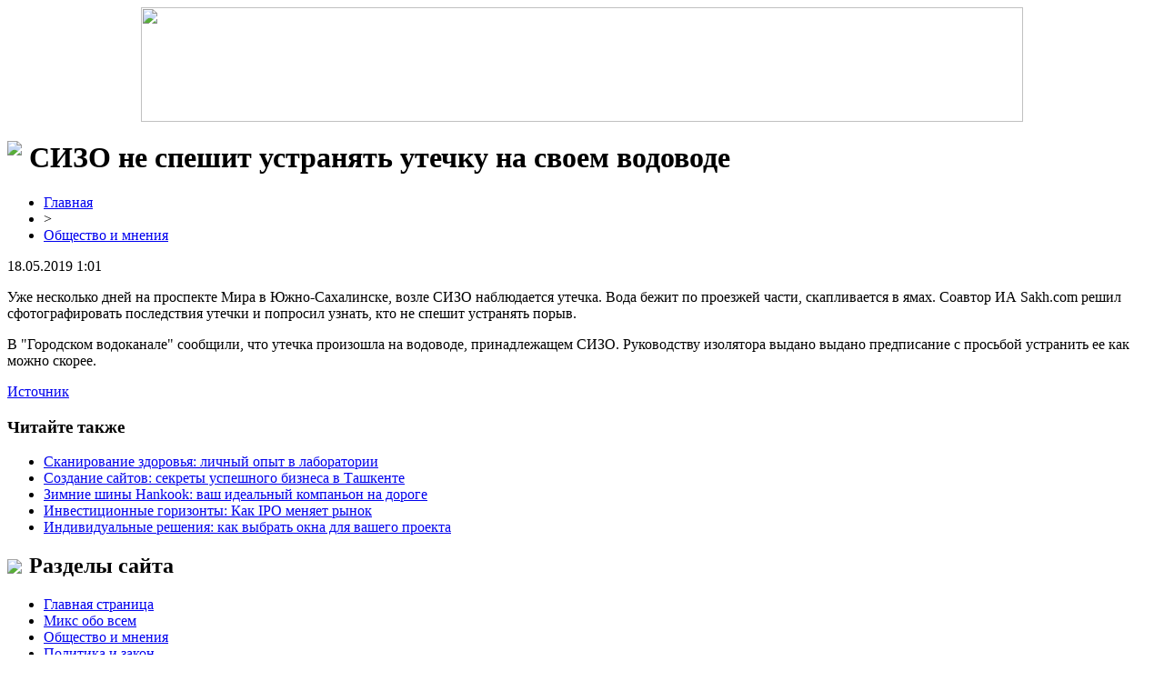

--- FILE ---
content_type: text/html; charset=UTF-8
request_url: http://www.salut-cinema.ru/sizo-ne-speshit-ustranyat-utechku-na-svoem-vodovode/
body_size: 5313
content:
<!DOCTYPE html PUBLIC "-//W3C//DTD XHTML 1.0 Transitional//EN" "http://www.w3.org/TR/xhtml1/DTD/xhtml1-transitional.dtd">
<html xmlns="http://www.w3.org/1999/xhtml">
<head>
<meta http-equiv="Content-Type" content="text/html; charset=utf-8" />

<title>СИЗО не спешит устранять утечку на своем водоводе</title>
<meta name="description" content="Уже несколько дней на проспекте Мира в Южно-Сахалинске, возле СИЗО наблюдается утечка. Вода бежит по проезжей части, скапливается в ямах. Соавтор ИА Sakh.com решил сфотографировать последствия утечки и попросил узнать, кто не спешит устранять порыв. В &quot;Городском водоканале&quot; сообщили, что утечка произошла на водоводе, принадлежащем СИЗО." />

<link rel="Shortcut Icon" href="http://www.salut-cinema.ru/favicon.png" type="image/x-icon" />
<link rel="stylesheet" href="http://www.salut-cinema.ru/wp-content/themes/diz/style.css" type="text/css" />
<link href='http://fonts.googleapis.com/css?family=Cuprum:400,400italic&subset=cyrillic' rel='stylesheet' type='text/css'><meta name='robots' content='max-image-preview:large' />
<style id='classic-theme-styles-inline-css' type='text/css'>
/*! This file is auto-generated */
.wp-block-button__link{color:#fff;background-color:#32373c;border-radius:9999px;box-shadow:none;text-decoration:none;padding:calc(.667em + 2px) calc(1.333em + 2px);font-size:1.125em}.wp-block-file__button{background:#32373c;color:#fff;text-decoration:none}
</style>
<style id='global-styles-inline-css' type='text/css'>
body{--wp--preset--color--black: #000000;--wp--preset--color--cyan-bluish-gray: #abb8c3;--wp--preset--color--white: #ffffff;--wp--preset--color--pale-pink: #f78da7;--wp--preset--color--vivid-red: #cf2e2e;--wp--preset--color--luminous-vivid-orange: #ff6900;--wp--preset--color--luminous-vivid-amber: #fcb900;--wp--preset--color--light-green-cyan: #7bdcb5;--wp--preset--color--vivid-green-cyan: #00d084;--wp--preset--color--pale-cyan-blue: #8ed1fc;--wp--preset--color--vivid-cyan-blue: #0693e3;--wp--preset--color--vivid-purple: #9b51e0;--wp--preset--gradient--vivid-cyan-blue-to-vivid-purple: linear-gradient(135deg,rgba(6,147,227,1) 0%,rgb(155,81,224) 100%);--wp--preset--gradient--light-green-cyan-to-vivid-green-cyan: linear-gradient(135deg,rgb(122,220,180) 0%,rgb(0,208,130) 100%);--wp--preset--gradient--luminous-vivid-amber-to-luminous-vivid-orange: linear-gradient(135deg,rgba(252,185,0,1) 0%,rgba(255,105,0,1) 100%);--wp--preset--gradient--luminous-vivid-orange-to-vivid-red: linear-gradient(135deg,rgba(255,105,0,1) 0%,rgb(207,46,46) 100%);--wp--preset--gradient--very-light-gray-to-cyan-bluish-gray: linear-gradient(135deg,rgb(238,238,238) 0%,rgb(169,184,195) 100%);--wp--preset--gradient--cool-to-warm-spectrum: linear-gradient(135deg,rgb(74,234,220) 0%,rgb(151,120,209) 20%,rgb(207,42,186) 40%,rgb(238,44,130) 60%,rgb(251,105,98) 80%,rgb(254,248,76) 100%);--wp--preset--gradient--blush-light-purple: linear-gradient(135deg,rgb(255,206,236) 0%,rgb(152,150,240) 100%);--wp--preset--gradient--blush-bordeaux: linear-gradient(135deg,rgb(254,205,165) 0%,rgb(254,45,45) 50%,rgb(107,0,62) 100%);--wp--preset--gradient--luminous-dusk: linear-gradient(135deg,rgb(255,203,112) 0%,rgb(199,81,192) 50%,rgb(65,88,208) 100%);--wp--preset--gradient--pale-ocean: linear-gradient(135deg,rgb(255,245,203) 0%,rgb(182,227,212) 50%,rgb(51,167,181) 100%);--wp--preset--gradient--electric-grass: linear-gradient(135deg,rgb(202,248,128) 0%,rgb(113,206,126) 100%);--wp--preset--gradient--midnight: linear-gradient(135deg,rgb(2,3,129) 0%,rgb(40,116,252) 100%);--wp--preset--font-size--small: 13px;--wp--preset--font-size--medium: 20px;--wp--preset--font-size--large: 36px;--wp--preset--font-size--x-large: 42px;--wp--preset--spacing--20: 0.44rem;--wp--preset--spacing--30: 0.67rem;--wp--preset--spacing--40: 1rem;--wp--preset--spacing--50: 1.5rem;--wp--preset--spacing--60: 2.25rem;--wp--preset--spacing--70: 3.38rem;--wp--preset--spacing--80: 5.06rem;--wp--preset--shadow--natural: 6px 6px 9px rgba(0, 0, 0, 0.2);--wp--preset--shadow--deep: 12px 12px 50px rgba(0, 0, 0, 0.4);--wp--preset--shadow--sharp: 6px 6px 0px rgba(0, 0, 0, 0.2);--wp--preset--shadow--outlined: 6px 6px 0px -3px rgba(255, 255, 255, 1), 6px 6px rgba(0, 0, 0, 1);--wp--preset--shadow--crisp: 6px 6px 0px rgba(0, 0, 0, 1);}:where(.is-layout-flex){gap: 0.5em;}:where(.is-layout-grid){gap: 0.5em;}body .is-layout-flex{display: flex;}body .is-layout-flex{flex-wrap: wrap;align-items: center;}body .is-layout-flex > *{margin: 0;}body .is-layout-grid{display: grid;}body .is-layout-grid > *{margin: 0;}:where(.wp-block-columns.is-layout-flex){gap: 2em;}:where(.wp-block-columns.is-layout-grid){gap: 2em;}:where(.wp-block-post-template.is-layout-flex){gap: 1.25em;}:where(.wp-block-post-template.is-layout-grid){gap: 1.25em;}.has-black-color{color: var(--wp--preset--color--black) !important;}.has-cyan-bluish-gray-color{color: var(--wp--preset--color--cyan-bluish-gray) !important;}.has-white-color{color: var(--wp--preset--color--white) !important;}.has-pale-pink-color{color: var(--wp--preset--color--pale-pink) !important;}.has-vivid-red-color{color: var(--wp--preset--color--vivid-red) !important;}.has-luminous-vivid-orange-color{color: var(--wp--preset--color--luminous-vivid-orange) !important;}.has-luminous-vivid-amber-color{color: var(--wp--preset--color--luminous-vivid-amber) !important;}.has-light-green-cyan-color{color: var(--wp--preset--color--light-green-cyan) !important;}.has-vivid-green-cyan-color{color: var(--wp--preset--color--vivid-green-cyan) !important;}.has-pale-cyan-blue-color{color: var(--wp--preset--color--pale-cyan-blue) !important;}.has-vivid-cyan-blue-color{color: var(--wp--preset--color--vivid-cyan-blue) !important;}.has-vivid-purple-color{color: var(--wp--preset--color--vivid-purple) !important;}.has-black-background-color{background-color: var(--wp--preset--color--black) !important;}.has-cyan-bluish-gray-background-color{background-color: var(--wp--preset--color--cyan-bluish-gray) !important;}.has-white-background-color{background-color: var(--wp--preset--color--white) !important;}.has-pale-pink-background-color{background-color: var(--wp--preset--color--pale-pink) !important;}.has-vivid-red-background-color{background-color: var(--wp--preset--color--vivid-red) !important;}.has-luminous-vivid-orange-background-color{background-color: var(--wp--preset--color--luminous-vivid-orange) !important;}.has-luminous-vivid-amber-background-color{background-color: var(--wp--preset--color--luminous-vivid-amber) !important;}.has-light-green-cyan-background-color{background-color: var(--wp--preset--color--light-green-cyan) !important;}.has-vivid-green-cyan-background-color{background-color: var(--wp--preset--color--vivid-green-cyan) !important;}.has-pale-cyan-blue-background-color{background-color: var(--wp--preset--color--pale-cyan-blue) !important;}.has-vivid-cyan-blue-background-color{background-color: var(--wp--preset--color--vivid-cyan-blue) !important;}.has-vivid-purple-background-color{background-color: var(--wp--preset--color--vivid-purple) !important;}.has-black-border-color{border-color: var(--wp--preset--color--black) !important;}.has-cyan-bluish-gray-border-color{border-color: var(--wp--preset--color--cyan-bluish-gray) !important;}.has-white-border-color{border-color: var(--wp--preset--color--white) !important;}.has-pale-pink-border-color{border-color: var(--wp--preset--color--pale-pink) !important;}.has-vivid-red-border-color{border-color: var(--wp--preset--color--vivid-red) !important;}.has-luminous-vivid-orange-border-color{border-color: var(--wp--preset--color--luminous-vivid-orange) !important;}.has-luminous-vivid-amber-border-color{border-color: var(--wp--preset--color--luminous-vivid-amber) !important;}.has-light-green-cyan-border-color{border-color: var(--wp--preset--color--light-green-cyan) !important;}.has-vivid-green-cyan-border-color{border-color: var(--wp--preset--color--vivid-green-cyan) !important;}.has-pale-cyan-blue-border-color{border-color: var(--wp--preset--color--pale-cyan-blue) !important;}.has-vivid-cyan-blue-border-color{border-color: var(--wp--preset--color--vivid-cyan-blue) !important;}.has-vivid-purple-border-color{border-color: var(--wp--preset--color--vivid-purple) !important;}.has-vivid-cyan-blue-to-vivid-purple-gradient-background{background: var(--wp--preset--gradient--vivid-cyan-blue-to-vivid-purple) !important;}.has-light-green-cyan-to-vivid-green-cyan-gradient-background{background: var(--wp--preset--gradient--light-green-cyan-to-vivid-green-cyan) !important;}.has-luminous-vivid-amber-to-luminous-vivid-orange-gradient-background{background: var(--wp--preset--gradient--luminous-vivid-amber-to-luminous-vivid-orange) !important;}.has-luminous-vivid-orange-to-vivid-red-gradient-background{background: var(--wp--preset--gradient--luminous-vivid-orange-to-vivid-red) !important;}.has-very-light-gray-to-cyan-bluish-gray-gradient-background{background: var(--wp--preset--gradient--very-light-gray-to-cyan-bluish-gray) !important;}.has-cool-to-warm-spectrum-gradient-background{background: var(--wp--preset--gradient--cool-to-warm-spectrum) !important;}.has-blush-light-purple-gradient-background{background: var(--wp--preset--gradient--blush-light-purple) !important;}.has-blush-bordeaux-gradient-background{background: var(--wp--preset--gradient--blush-bordeaux) !important;}.has-luminous-dusk-gradient-background{background: var(--wp--preset--gradient--luminous-dusk) !important;}.has-pale-ocean-gradient-background{background: var(--wp--preset--gradient--pale-ocean) !important;}.has-electric-grass-gradient-background{background: var(--wp--preset--gradient--electric-grass) !important;}.has-midnight-gradient-background{background: var(--wp--preset--gradient--midnight) !important;}.has-small-font-size{font-size: var(--wp--preset--font-size--small) !important;}.has-medium-font-size{font-size: var(--wp--preset--font-size--medium) !important;}.has-large-font-size{font-size: var(--wp--preset--font-size--large) !important;}.has-x-large-font-size{font-size: var(--wp--preset--font-size--x-large) !important;}
.wp-block-navigation a:where(:not(.wp-element-button)){color: inherit;}
:where(.wp-block-post-template.is-layout-flex){gap: 1.25em;}:where(.wp-block-post-template.is-layout-grid){gap: 1.25em;}
:where(.wp-block-columns.is-layout-flex){gap: 2em;}:where(.wp-block-columns.is-layout-grid){gap: 2em;}
.wp-block-pullquote{font-size: 1.5em;line-height: 1.6;}
</style>
<script type="text/javascript" id="wp-postviews-cache-js-extra">
/* <![CDATA[ */
var viewsCacheL10n = {"admin_ajax_url":"http:\/\/www.salut-cinema.ru\/wp-admin\/admin-ajax.php","post_id":"5759"};
/* ]]> */
</script>
<script type="text/javascript" src="http://www.salut-cinema.ru/wp-content/plugins/post-views-counter-x/postviews-cache.js?ver=6.5.5" id="wp-postviews-cache-js"></script>
<link rel="canonical" href="http://www.salut-cinema.ru/sizo-ne-speshit-ustranyat-utechku-na-svoem-vodovode/" />
<link rel="alternate" type="application/json+oembed" href="http://www.salut-cinema.ru/wp-json/oembed/1.0/embed?url=http%3A%2F%2Fwww.salut-cinema.ru%2Fsizo-ne-speshit-ustranyat-utechku-na-svoem-vodovode%2F" />
<link rel="alternate" type="text/xml+oembed" href="http://www.salut-cinema.ru/wp-json/oembed/1.0/embed?url=http%3A%2F%2Fwww.salut-cinema.ru%2Fsizo-ne-speshit-ustranyat-utechku-na-svoem-vodovode%2F&#038;format=xml" />
</head>

<body>
<a href="http://www.salut-cinema.ru/" title="Новости: в России, Украине и мире"><div align="center"><img src="http://www.salut-cinema.ru/wp-content/themes/diz/images/header.jpg" width="970" height="126" /></div></a>

<div id="page">
	<div id="content">
						<h1><img src="http://www.salut-cinema.ru/wp-content/themes/diz/images/h1.jpg" align="left" style="margin-right: 8px;" />СИЗО не спешит устранять утечку на своем водоводе</h1>
			<div id="unpost">
				<div id="breadcrumb"><ul><li><a href="http://www.salut-cinema.ru">Главная</a></li><li>&gt;</li><li><a href="http://www.salut-cinema.ru/obshhestvo/">Общество и мнения</a></li></ul></div>				<div id="datecont">18.05.2019 1:01</div>
			</div>
			
				<div id="samtext">
																<p>         Уже несколько дней на проспекте Мира в Южно-Сахалинске, возле СИЗО наблюдается утечка. Вода бежит по проезжей части, скапливается в ямах. Соавтор ИА Sakh.com решил сфотографировать последствия утечки и попросил узнать, кто не спешит устранять порыв.    </p>
<p>         В &quot;Городском водоканале&quot; сообщили, что утечка произошла на водоводе, принадлежащем СИЗО. Руководству изолятора выдано выдано предписание с просьбой устранить ее как можно скорее.    </p>
<p><!--noindex--><a href="http://www.salut-cinema.ru/red.php?https://www.sakhalin.info/news/170671/" rel="nofollow noopener noreferrer" target="_blank">Источник</a><!--/noindex--></p>
					
									</div>	

				<div id="readmore">
					<h3>Читайте также</h3>
					<ul>
										<li><a href="http://www.salut-cinema.ru/skanirovanie-zdorovya-lichnyj-opyt-v-laboratorii/">Сканирование здоровья: личный опыт в лаборатории</a></li>
										<li><a href="http://www.salut-cinema.ru/sozdanie-sajtov-sekrety-uspeshnogo-biznesa-v-tashkente/">Создание сайтов: секреты успешного бизнеса в Ташкенте</a></li>
										<li><a href="http://www.salut-cinema.ru/zimnie-shiny-hankook-vash-idealnyj-kompanon-na-doroge/">Зимние шины Hankook: ваш идеальный компаньон на дороге</a></li>
										<li><a href="http://www.salut-cinema.ru/investicionnye-gorizonty-kak-ipo-menyaet-rynok/">Инвестиционные горизонты: Как IPO меняет рынок</a></li>
										<li><a href="http://www.salut-cinema.ru/individualnye-resheniya-kak-vybrat-okna-dlya-vashego-proekta/">Индивидуальные решения: как выбрать окна для вашего проекта</a></li>
										</ul>
				</div>

				</div>

<div id="sidebar">
<img src="http://www.salut-cinema.ru/wp-content/themes/diz/images/cat1.png" align="left" style="padding-right: 8px; margin-top: 6px;" /><h2>Разделы сайта</h2>
<ul>
	<li><a href="http://www.salut-cinema.ru/">Главная страница</a></li>
		<li class="cat-item cat-item-1"><a href="http://www.salut-cinema.ru/news/">Микс обо всем</a>
</li>
	<li class="cat-item cat-item-6"><a href="http://www.salut-cinema.ru/obshhestvo/">Общество и мнения</a>
</li>
	<li class="cat-item cat-item-2"><a href="http://www.salut-cinema.ru/politika/">Политика и закон</a>
</li>
	<li class="cat-item cat-item-4"><a href="http://www.salut-cinema.ru/sport/">Спорт и здоровье</a>
</li>
	<li class="cat-item cat-item-5"><a href="http://www.salut-cinema.ru/texnologii/">Техно и интернет</a>
</li>
	<li class="cat-item cat-item-3"><a href="http://www.salut-cinema.ru/ekonomika/">Экономика и деньги</a>
</li>
</ul>
<br/>
<img src="http://www.salut-cinema.ru/wp-content/themes/diz/images/cat1.png" align="left" style="padding-right: 6px;" /><h2>Свежие публикации</h2>
<p><img src="http://www.salut-cinema.ru/wp-content/themes/diz/images/arrow.jpg" width="16" height="16" align="left" style="padding-right: 4px;" /><a href="http://www.salut-cinema.ru/znakom-semya-lyubov-i-vernost-v-etom-godu-xotyat-nagradit-200-saxalinskix-semej/">Знаком "Семья, любовь и верность" в этом году хотят наградить 200 сахалинских семей</a></p>
<p><img src="http://www.salut-cinema.ru/wp-content/themes/diz/images/arrow.jpg" width="16" height="16" align="left" style="padding-right: 4px;" /><a href="http://www.salut-cinema.ru/saxalinka-zhdala-iz-livana-amerikanskogo-soldata-i-poteryala-million-rublej/">Сахалинка ждала из Ливана "американского солдата" и потеряла миллион рублей</a></p>
<p><img src="http://www.salut-cinema.ru/wp-content/themes/diz/images/arrow.jpg" width="16" height="16" align="left" style="padding-right: 4px;" /><a href="http://www.salut-cinema.ru/k-vesne-130-peshexodnyx-perexodov-v-yuzhno-saxalinske-podsvetyat/">К весне 130 пешеходных переходов в Южно-Сахалинске подсветят</a></p>
<p><img src="http://www.salut-cinema.ru/wp-content/themes/diz/images/arrow.jpg" width="16" height="16" align="left" style="padding-right: 4px;" /><a href="http://www.salut-cinema.ru/saxalinskij-podrostok-poluchil-uslovnyj-srok-za-draku-s-tyazhelymi-posledstviyami/">Сахалинский подросток получил условный срок за драку с тяжелыми последствиями</a></p>
<p><img src="http://www.salut-cinema.ru/wp-content/themes/diz/images/arrow.jpg" width="16" height="16" align="left" style="padding-right: 4px;" /><a href="http://www.salut-cinema.ru/zvezdy-teatra-i-kino-pokazhut-na-saxaline-dva-spektaklya-po-ostrovskomu/">Звезды театра и кино покажут на Сахалине два спектакля по Островскому</a></p>
<p><img src="http://www.salut-cinema.ru/wp-content/themes/diz/images/arrow.jpg" width="16" height="16" align="left" style="padding-right: 4px;" /><a href="http://www.salut-cinema.ru/kak-nauchitsya-sovmeshat-rabotu-i-uchebu.html">Как научиться совмещать работу и учебу</a></p>
<br/>
<img src="http://www.salut-cinema.ru/wp-content/themes/diz/images/cat1.png" align="left" style="padding-right: 6px;" /><h2>Это интересно</h2>
<p><img src="http://www.salut-cinema.ru/wp-content/themes/diz/images/arrow.jpg" width="16" height="16" align="left" style="padding-right: 4px;" /><a href="http://www.salut-cinema.ru/znakom-semya-lyubov-i-vernost-v-etom-godu-xotyat-nagradit-200-saxalinskix-semej/">Знаком "Семья, любовь и верность" в этом году хотят наградить 200 сахалинских семей</a></p>
<p>Почетным знаком &quot;Семья, любовь и верность&quot; в этом году будут награждены 200 островных семей. Эту региональную награду для сахалинцев и курильчан, отметивших &quot;золотую&quot; свадьбу, ввели с 2021 года. Награждение проводится ежегодно. Сейчас в администрациях муниципальных образований продолжается прием заявлений и документов граждан, претендующих на получение почетного знака &quot;Семья, любовь и верность&quot;.</p>
<br/>
<img src="http://www.salut-cinema.ru/wp-content/themes/diz/images/cat1.png" align="left" style="padding-right: 6px;" /><h2>Полезные советы и статьи</h2>
<p><img src="http://www.salut-cinema.ru/wp-content/themes/diz/images/arrow.jpg" width="16" height="16" align="left" style="padding-right: 4px;" /><a href="http://www.salut-cinema.ru/skanirovanie-zdorovya-lichnyj-opyt-v-laboratorii/">Сканирование здоровья: личный опыт в лаборатории</a></p>
<p><img src="http://www.salut-cinema.ru/wp-content/themes/diz/images/arrow.jpg" width="16" height="16" align="left" style="padding-right: 4px;" /><a href="http://www.salut-cinema.ru/sozdanie-sajtov-sekrety-uspeshnogo-biznesa-v-tashkente/">Создание сайтов: секреты успешного бизнеса в Ташкенте</a></p>
<p><img src="http://www.salut-cinema.ru/wp-content/themes/diz/images/arrow.jpg" width="16" height="16" align="left" style="padding-right: 4px;" /><a href="http://www.salut-cinema.ru/zimnie-shiny-hankook-vash-idealnyj-kompanon-na-doroge/">Зимние шины Hankook: ваш идеальный компаньон на дороге</a></p>
	<p><img src="http://www.salut-cinema.ru/wp-content/themes/diz/images/arrow.jpg" width="16" height="16" align="left" style="padding-right: 4px;" /><a href="http://www.salut-cinema.ru/reports.html">Отчеты по Википедии</a></p>

	<img src="http://1by.by/mails/salut-cinemaru.png" />
	
</div>
	
</div>

<div id="footer">
<p id="legal">2026 &copy; "<a href="http://www.salut-cinema.ru/">Новости: в России, Украине и мире</a>"</p>
<p id="links">
<a href="http://www.salut-cinema.ru/">Главная</a> |
<a href="http://www.salut-cinema.ru/ekonomika/">Экономика и деньги</a> |
<a href="http://www.salut-cinema.ru/politika/">Политика и закон</a> |
<a href="http://www.salut-cinema.ru/sport/">Спорт и здоровье</a> |
<a href="http://www.salut-cinema.ru/obshhestvo/">Общество и мнения</a> |
<a href="http://www.salut-cinema.ru/texnologii/">Техно и интернет</a> |
<a href="http://www.salut-cinema.ru/news/">Микс обо всем</a> |
<a href="http://www.salut-cinema.ru/sitemap.xml">XML</a> | <a href="http://www.salut-cinema.ru/sitemap/">HTML</a>
</p>
</div>


<!--noindex-->
<!--/noindex-->

</body>

</html>